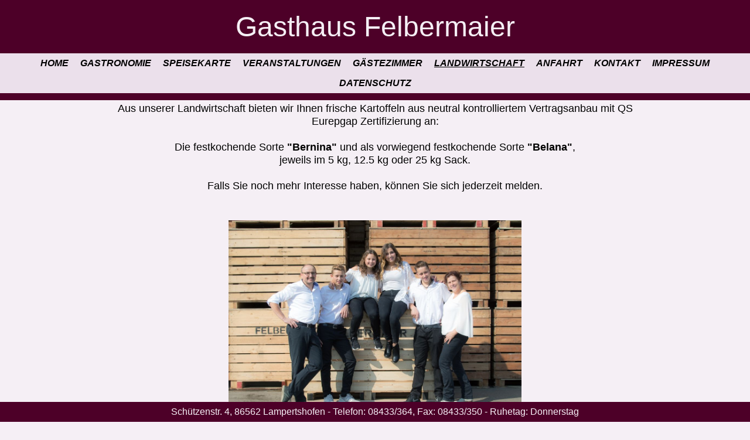

--- FILE ---
content_type: text/html
request_url: https://gasthaus-felbermaier.de/landwirtschaft.htm
body_size: 2122
content:
<!doctype html>
<html>
<head>
	<meta charset="utf-8">
	<title>Willkommen beim Gasthaus Felbermaier</title>
	<meta name="viewport" content="initial-scale=1">
	<meta name="description" content="Unsere Gastwirtschaft bietet eine Gaststube mit 45 Plätzen, ein Nebenzimmer mit 50 Plätzen und einen Saal mit 190 Plätzen. Gerne gestalten wir auch Ihre Feier.">
	
	<link href="styles.css" rel="stylesheet" type="text/css">
</head>

<body id="landwirtschaft">
	<header>
	<div class="style-title" align="center">Gasthaus Felbermaier</div>
	<nav class="style-nav">
		<ul>
			<li id="navi_home"><a href="index.htm">Home</a></li>
			<li id="navi_gastronomie"><a href="gastronomie.htm">Gastronomie</a></li>
			<li id="navi_speisekarte"><a href="speisekarte.htm">Speisekarte</a></li>
			<li id="navi_veranstaltung"><a href="veranstaltungen.htm">Veranstaltungen</a></li>
			<li id="navi_gaestezimmer"><a href="gaestezimmer.htm">G&auml;stezimmer</a></li>
			<li id="navi_landwirtschaft"><a href="landwirtschaft.htm">Landwirtschaft</a></li>
			<li id="navi_anfahrt"><a href="anfahrt.htm">Anfahrt</a></li>
			<li id="navi_kontakt"><a href="kontakt.htm">Kontakt</a></li>
			<li id="navi_impressum"><a href="impressum.htm">Impressum</a></li>
			<li id="navi_datenschutz"><a href="datenschutz.htm">Datenschutz</a></li>
		</ul>
	</nav>
</header>

	<div class="style-firstline"><br></div>
	<div class="style-text">Aus unserer Landwirtschaft bieten wir Ihnen frische Kartoffeln aus neutral kontrolliertem Vertragsanbau mit QS Eurepgap Zertifizierung an:<br><br>Die festkochende Sorte <b>"Bernina"</b> und als vorwiegend festkochende Sorte <b>"Belana"</b>,<br>jeweils im 5 kg, 12.5 kg oder 25 kg Sack.<br><br>Falls Sie noch mehr Interesse haben, k&ouml;nnen Sie sich jederzeit melden.</div>


	<div class="style-firstline"><br><br></div>
	<div align="center">
		<img class="style-images-1-landscape" src="./images/landwirtschaft.jpg" align="top"/>
	</div>
	
	<footer>
	<div class="style-footer" align="center">
		Sch&uuml;tzenstr. 4, 86562 Lampertshofen - Telefon: 08433/364, Fax: 08433/350 - Ruhetag: Donnerstag
	</div>
</footer>
	</body>
</html>

--- FILE ---
content_type: text/css
request_url: https://gasthaus-felbermaier.de/styles.css
body_size: 19880
content:
@charset "utf-8";

html,
html * {
	padding: 0;
	margin: 0;
	box-sizing: border-box;
	font-family: "Trebuchet MS", Helvetica, sans-serif;
}

header {
	background-color: #4d0028;
	padding-top: 0px;
	padding-bottom: 10px;
	left: 0;
	right: 0;
	top: 0;
	width: 100%;
	align-content: center;
	position: fixed;
	z-index: 9;
}

footer {
	background-color: #4d0028;
	padding-top: 8px;
	padding-bottom: 8px;
	bottom: 0;
	left: 0;
	right: 0;
	position: fixed;
	z-index: 8;
	color: #F5EFF5;
}

body {
	background-color: #F5EFF5;
	height: 100%;
	width: 100%;
	font-size: 16px;
	font-size: 1.0rem;
	padding-top: 144px;
	padding-bottom: 40px;
}

@viewport{
    zoom: 1.0;
    width: extend-to-zoom;
}

@-ms-viewport{
    width: extend-to-zoom;
    zoom: 1.0;
}

.style-nav ul {
	list-style-type: none;
	text-align: center;
	background-color: #ebe0eb;
	width: auto;
}

.style-nav ul li {
	display: inline-block;
}

.style-nav ul li a {
	text-decoration: none;
	color: black;
	text-align: center;
	display: block;
	text-transform: uppercase;
	padding: 6px;
	font-style: oblique;
	font-weight: bold;
	font-size: 14px;
	font-size: 0.85rem;
}

.style-nav ul li a:hover {
	text-decoration: underline;
}

a {
	font-size: 16px;
	font-size: 1.0rem;
	color: black;
	text-decoration: underline;
}

a:hover {
	text-decoration: underline;
}

.style-text {
	font-size: 16px;
	font-size: 1.0rem;
	margin-left: auto;
	margin-right: auto;
	width: auto;
	text-align: center;
}

.style-text-index {
	font-size: 16px;
	font-size: 1.0rem;
	margin-left: auto;
	margin-right: auto;
	width: 400px;
	text-align: left;
}

.style-text-bottom12px {
	font-size: 16px;
	font-size: 1.0rem;
	margin-left: auto;
	margin-right: auto;
	width: auto;
	text-align: center;
	margin-bottom: 12px;
}

.style-text-bottom12px-index {
	width: 400px;
	font-size: 16px;
	font-size: 1.0rem;
	margin-left: auto;
	margin-right: auto;
	text-align: left;
	margin-bottom: 12px;
}

.style-text-bottom18px {
	font-size: 16px;
	font-size: 1.0rem;
	margin-left: auto;
	margin-right: auto;
	width: auto;
	text-align: center;
	margin-bottom: 18px;
}

.style-text-bottom6px li {
	font-size: 16px;
	font-size: 1.0rem;
	margin-left: auto;
	margin-right: auto;
	width: auto;
	text-align: center;
	margin-bottom: 6px;
}

.style-text-lalign {
	font-size: 16px;
	font-size: 1.0rem;
}

.style-text-lalign-bottom12px {
	font-size: 16px;
	font-size: 1.0rem;
	margin-bottom: 12px;
}

.style-text-lalign-bottom8px-font18px {
	font-size: 18px;
	font-size: 1.15rem;
	margin-top: 12px;
	margin-bottom: 6px;
}

.style-text-lalign-bottom12px-font18px {
	font-size: 18px;
	font-size: 1.15rem;
	margin-bottom: 10px;
}

.style-text-latest {
	font-size: 16px;
	font-size: 1.0rem;
	margin-left: auto;
	margin-right: auto;
	width: auto;
	text-align: center;
}

.style-heading {
  	font-size: 18px;
  	font-size: 1.15rem;
	margin-left: auto;
	margin-right: auto;
	width: auto;
	text-align: center;
}

body#home li#navi_home,
body#gastronomie li#navi_gastronomie,
body#speisekarte li#navi_speisekarte,
body#veranstaltung li#navi_veranstaltung,
body#gaestezimmer li#navi_gaestezimmer,
body#landwirtschaft li#navi_landwirtschaft,
body#anfahrt li#navi_anfahrt,
body#kontakt li#navi_kontakt,
body#impressum li#navi_impressum,
body#datenschutz li#navi_datenschutz {
	text-decoration: underline;
	font-weight: bold;
}

.style-title {
	text-align: center;
	margin-top: 6px;
	margin-bottom: 6px;
	font-size:30px;
	font-size: 1.85rem;
	color: #F5EFF5;
}

.style-images {
	margin-top: 12px;
	margin-bottom: 12px;
}

.style-images-3-landscape {
	width: 0px;
	height: 0px;
}

.style-images-2-landscape {
	width: auto;
	height: 100px;
	margin-top: 12px;
	margin-bottom: 12px;
	margin-right: 12px;
	margin-left: 12px;
}

.style-images-1-landscape {
	width: 270px;
	height: auto;
}

.style-images-1-high-ralign {
	width: 0px;
	height: 0px;
	float: right;
	margin-left: 0px;
}

.style-firstline {
	margin-top: 8px;
}

.style-footer {
	font-size: 14px;
	font-size: 0.85rem;
	margin-left: auto;
	margin-right: auto;
	width: auto;
	text-align: center;
}

td {
	padding: 0.1em 0.5em 0.2em;
	font-size: 16px;
	font-size: 1.0rem;
}

.index2 {
	width: 100%;
	height: 260px;
	visibility: visible;
	background-image: url("./images/welcome.jpg");
	background-repeat: no-repeat;
	background-position: center;
	background-size: 180px 224px;
	padding: 0em 0em 0em;
	vertical-align: top;
}

.index1 {
	width: 0px;
	visibility: hidden;
	padding: 0em 0em 0em;
}

.style-td-12px td {
	padding: 0.1em 0.5em 0.333em;
	font-size: 16px;
	font-size: 1.0rem;
}

.style-td-12px-bold td {
	padding: 0.1em 0.5em 0.333em;
	font-size: 16px;
	font-size: 1.0rem;
	font-weight: bold;
}

.style-td-6px td {
	padding: 0.1em 0.5em 0em;
	font-size: 16px;
	font-size: 1.0rem;
}

table {
	  margin-left: auto;
	  margin-right: auto;
}

.table_speisekarte {
	visibility: hidden;
	height: 0px;
	z-index: 1;
}

.table_speisekarte_links {
	visibility: visible;
	height: auto;
	z-index: 2;
	margin-top: 50px;
}

.table_speisekarte_links-sub {
	visibility: hidden;
	background-color: #660033;
	height: 20px;
}

.table_speisekarte_images {
	visibility: hidden;
	height: 0px;
}

hr {
	display: block;
  	margin-top: 0.5em;
  	margin-bottom: 0.5em;
	margin-left: auto;
	margin-right: auto;
  	border-style: inset;
  	border-width: 1px;
	width: 200px;
}

.style-nav-speisekarte ul {
	list-style-type: none;
	text-align: center;
	width: auto;
	color: black;
}

.style-nav-speisekarte ul li {
	display: block;
	color: black;
}

.style-nav-speisekarte ul li a {
	text-decoration: none;
	color: black;
	text-align: center;
	display: block;
	text-transform: uppercase;
	padding: 10px;
	font-style: oblique;
	font-weight: bold;
	font-size: 14px;
	font-size: 0.85rem;
}

.style-nav-speisekarte ul li a:hover {
	text-decoration: underline;
	color: black;
}

.style-nav-speisekarte-sub ul {
	list-style-type: none;
	text-align: center;
	width: auto;
	color: black;
}

.style-nav-speisekarte-sub ul li {
	display: inline-block;
	color: black;
}

.style-nav-speisekarte-sub ul li a {
	text-decoration: none;
	color: black;
	text-align: center;
	text-transform: uppercase;
	display: inline-block;
	padding: 10px;
	font-style: oblique;
	font-weight: bold;
	font-size: 14px;
	font-size: 0.85rem;
}

.style-nav-speisekarte-sub ul li a:hover {
	text-decoration: underline;
	color: black;
}

.map_wrapper {
    background-image: url("./images/castamap_small.png");
    background-size: 280px 280px;
	background-repeat: no-repeat;
	background-position: top center;

	padding: 0em 0em 0em;
	vertical-align: top;		
    position: relative;
    height: 450px;
    width: 320px;
}

.map_wrapper .map_trigger {
	padding: 305px 0px 0px 0px;
	
	font-size: 16px;
	font-size: 1.0rem;
	text-align: center;
	
	height: -webkit-calc( 100% );
	height: -moz-calc( 100% );
	height: -o-calc( 100% );
	height: calc( 100% );
	
	width: -webkit-calc( 100% );
	width: -moz-calc( 100% );
	width: -o-calc( 100% );
	width: calc( 100% );
	
	position: absolute;
	bottom: 0;
	z-index: 7;
}

.map_wrapper .map_layer {
    position: relative;
    display: none;
    height: 280px;
    width: 280px;
    margin: auto;
}

.map_wrapper .map_layer iframe {
	border: 0px none transparent;
	height: 280px;
	width: 280px;
}

.wrapper {
	visibility: hidden;
}

.style-td-0 td {
	padding: 0em 0em 0em;
}

.style-lastline {
	margin-bottom: 46px;
}

.shownone { 
    display: none;
	visibility: hidden;
	height: 0px;
}

.flex-container {
  display: flex;
  flex-wrap: wrap;
  width: 100%;
  align-items: flex-start; /* optional: top-align wie valign="top" */
}

.flex-spacer {
  flex: 1;
}

.fixed {
  width: 200px;
  margin-bottom: 18px;
  flex-shrink: 0;
  text-align: center; /* oder left/right je nach Ausrichtung */
}

.fixed img {
  margin-bottom: 12px;
}

.gap {
  width: 20px; /* Abstand zwischen den festen Spalten */
}

@media (min-width: 540px) {
	header {
		width: 100%;
		padding-top: 12px;
		padding-bottom: 12px;
	}
	
	.style-title {
		margin-top: 6px;
		margin-bottom: 18px;
		font-size:36px;
		font-size: 2.3rem;
	}
}

@media (min-width: 768px) and (orientation: portrait) {
	.style-text {
		width: 680px;
	}

	.style-text-index {
		width: 400px;
	}
	
	.style-text-bottom6px li {
		width: 680px;
	}

	.style-text-bottom12px {
		width: 680px;
	}

	.style-text-bottom12px-index {
		width: 400px;
	}

	.style-text-bottom18px {
		width: 680px;
	}

	.style-text-latest {
		width: 680px;
	}

	.style-heading {
	  font-size: 18px;
	  font-size: 1.15rem;
	}

	.style-nav ul li a {
		font-size: 16px;
		font-size: 1.0rem;
		padding: 8px;
	}
	
	header {
		width: 100%;
		padding-top: 12px;
		padding-bottom: 12px;
	}

	.style-footer {
		font-size: 16px;
		font-size: 1.0rem;
	}

	.style-title {
		margin-top: 6px;
		margin-bottom: 18px;
		font-size:36px;
		font-size: 2.3rem;
	}

	.style-images-2-landscape {
		width: auto;
		height: 150px;
		margin-top: 12px;
		margin-bottom: 12px;
		margin-right: 12px;
		margin-left: 12px;
	}

	.style-images-1-landscape {
		width: 410px;
		height: auto;
	}
	
	.style-images-1-high-ralign {
		width: 200px;
		height: auto;
		float: right;
		margin-left: 20px;
	}

	.table_speisekarte {
		visibility: visible;
	}

	.table_speisekarte_links {
		background-color: #660033;
		width: auto;
		margin-bottom: 20px;
		margin-top: 0px;
		color: #F5EFF5;
	}

	.style-nav-speisekarte ul li {
		display: inline-block;
		color: #F5EFF5;
	}

	.style-nav-speisekarte ul li a {
		padding: 8px;
		color: #F5EFF5;
	}
	
	.style-nav-speisekarte ul li a:hover {
		text-decoration: underline;
		color: #F5EFF5;
	}

	.table_speisekarte_links-sub {
		visibility: visible;
		margin-bottom: 20px;
		height: auto;
		color: #F5EFF5;
	}

	.style-nav-speisekarte-sub ul li a {
		padding: 8px;
		color: #F5EFF5;
	}
	
	.style-nav-speisekarte-sub ul li a:hover {
		text-decoration: underline;
		color: #F5EFF5;
	}

	.wrapper {
		visibility: visible;
	}
	
	.index2 {
		width: 0px;
		height: auto;
		visibility: hidden;
		background-image: none;
		background-size: 0px 0px;
	}

	.index1 {
		width: 100%;
		visibility: visible;
	}
	
	.style-firstline {
		margin-top: 6px;
	}

	a {
		font-size: 16px;
		font-size: 1.0rem;
	}
	
	.map_wrapper {
		background-image: url("./images/castamap.png");
		background-size: 400px 400px;
		height: 500px;
		width: 600px;
	}

	.map_wrapper .map_trigger {
		padding: 425px 0px 0px 0px;
		font-size: 16px;
		font-size: 1.0rem;
	}

	.map_wrapper .map_layer {
		height: 400px;
		width: 400px;
	}

	.map_wrapper .map_layer iframe {
		height: 400px;
		width: 400px;
	}
}

@media (min-width: 768px) and (orientation: landscape) {
	.style-text {
		font-size: 18px;
		font-size: 1.15rem;
		width: 700px;
	}

	.style-text-index {
		font-size: 18px;
		font-size: 1.15rem;
		width: 500px;
	}

	.style-text-bottom6px li {
		font-size: 18px;
		font-size: 1.15rem;
		width: 700px;
	}

	.style-text-bottom12px {
		font-size: 18px;
		font-size: 1.15rem;
		width: 700px;
	}

	.style-text-bottom12px-index {
		font-size: 18px;
		font-size: 1.15rem;
		width: 500px;
	}

	.style-text-lalign {
		font-size: 18px;
		font-size: 1.15rem;
	}

	.style-text-lalign-bottom12px {
		font-size: 18px;
		font-size: 1.15rem;
		margin-bottom: 12px;
	}

	.style-text-bottom18px {
		font-size: 18px;
		font-size: 1.15rem;
		margin-bottom: 18px;
	}

	.style-text-lalign-bottom8px-font18px {
		font-size: 20px;
		font-size: 1.3rem;
		margin-top: 12px;
		margin-bottom: 8px;
	}

	.style-text-lalign-bottom12px-font18px {
		font-size: 20px;
		font-size: 1.3rem;
		margin-bottom: 12px;
	}

	.style-text-latest {
		font-size: 18px;
		font-size: 1.15rem;
		width: 700px;
	}

	.style-heading {
	  	font-size: 20px;
	  	font-size: 1.3rem;
	}
	
	.style-nav ul li a {
		font-size: 16px;
		font-size: 1.0rem;
		padding: 8px;
	}
	
	header {
		width: 100%;
		padding-top: 12px;
		padding-bottom: 12px;
	}

	.style-footer {
		font-size: 16px;
		font-size: 1.0rem;
	}

	.style-title {
		margin-top: 6px;
		margin-bottom: 18px;
		font-size:48px;
		font-size: 3rem;
	}

	.style-images-2-landscape {
		width: auto;
		height: 200px;
		margin-top: 12px;
		margin-bottom: 12px;
		margin-right: 12px;
		margin-left: 12px;
	}

	.style-images-1-landscape {
		width: 500px;
		height: auto;
	}

	.style-images-1-high-ralign {
		width: 200px;
		height: auto;
		float: right;
		margin-left: 20px;
	}

	td {
		padding: 0.1em 0.5em 0.333em;
		font-size: 18px;
		font-size: 1.15rem;
	}

	.style-td-12px td {
		padding: 0.1em 0.5em 0.666em;
		font-size: 18px;
		font-size: 1.15rem;
	}

	.style-td-12px-bold td {
		padding: 0.1em 0.5em 0.666em;
		font-size: 18px;
		font-size: 1.15rem;
		font-weight: bold;
	}

	.style-td-6px td {
		padding: 0.1em 0.5em 0em;
		font-size: 18px;
		font-size: 1.15rem;
	}
	
	body {
		padding-top: 160px;
	}

	.table_speisekarte {
		visibility: visible;
	}

	.table_speisekarte_links {
		background-color: #660033;
		width: auto;
		margin-bottom: 20px;
		margin-top: 0px;
		color: #F5EFF5;
	}

	.style-nav-speisekarte ul li {
		display: inline-block;
		color: #F5EFF5;
	}

	.style-nav-speisekarte ul li a {
		padding: 10px;
		color: #F5EFF5;
	}

	.style-nav-speisekarte ul li a:hover {
		text-decoration: underline;
		color: #F5EFF5;
	}

	.table_speisekarte_links-sub {
		visibility: visible;
		margin-bottom: 20px;
		height: auto;
		color: #F5EFF5;
	}

	.style-nav-speisekarte-sub ul li a {
		padding: 10px;
		color: #F5EFF5;
	}
	
	.style-nav-speisekarte-sub ul li a:hover {
		text-decoration: underline;
		color: #F5EFF5;
	}

	.wrapper {
		visibility: visible;
	}
	
	.index2 {
		width: 0px;
		height: auto;
		visibility: hidden;
		background-image: none;
		background-size: 0px 0px;
	}

	.index1 {
		width: 100%;
		visibility: visible;
	}
	
	.style-firstline {
		margin-top: 6px;
	}

	a {
		font-size: 18px;
		font-size: 1.15rem;
	}

	.map_wrapper {
		background-image: url("./images/castamap.png");
		background-size: 500px 500px;
		height: 600px;
		width: 760px;
	}

	.map_wrapper .map_trigger {
		padding: 525px 0px 0px 0px;
		font-size: 18px;
		font-size: 1.15rem;
		text-align: center;
	}

	.map_wrapper .map_layer {
		height: 500px;
		width: 500px;
	}

	.map_wrapper .map_layer iframe {
		height: 500px;
		width: 500px;
	}
}

@media (min-width: 1024px) {
	.style-text {
		font-size: 18px;
		font-size: 1.15rem;
		line-height: 1.2em;
		color: black;
		width: 920px;
	}

	.style-text-index {
		font-size: 18px;
		font-size: 1.15rem;
		line-height: 1.2em;
		color: black;
		width: 500px;
	}

	.style-text-bottom6px li {
		font-size: 18px;
		font-size: 1.15rem;
		width: 920px;
	}

	.style-text-bottom12px {
		font-size: 18px;
		font-size: 1.15rem;
		width: 920px;
	}

	.style-text-bottom12px-index {
		font-size: 18px;
		font-size: 1.15rem;
		width: 500px;
	}

	.style-text-bottom18px {
		font-size: 18px;
		font-size: 1.15rem;
		width: 920px;
	}

	.style-text-lalign {
		font-size: 18px;
		font-size: 1.15rem;
	}

	.style-text-lalign-bottom12px {
		font-size: 18px;
		font-size: 1.15rem;
		margin-bottom: 12px;
	}

	.style-text-lalign-bottom8px-font18px {
		font-size: 20px;
		font-size: 1.3rem;
		margin-top: 12px;
		margin-bottom: 8px;
	}

	.style-text-lalign-bottom12px-font18px {
		font-size: 20px;
		font-size: 1.3rem;
		margin-bottom: 12px;
	}

	.style-text-latest {
		font-size: 18px;
		font-size: 1.15rem;
		line-height: 1.2em;
		width: 920px;
	}

	.style-heading {
	  	font-size: 20px;
	  	font-size: 1.3rem;
	}
	
	.style-nav ul li a {
		color: black;
		font-size: 16px;
		font-size: 1.0rem;
		padding: 8px;
	}
	
	header {
		width: 100%;
		padding-top: 12px;
		padding-bottom: 12px;
	}

	.style-footer {
		font-size: 16px;
		font-size: 1.0rem;
	}

	.style-firstline {
		margin-top: 12px;
	}

	.style-title {
		margin-top: 6px;
		margin-bottom: 18px;
		font-size:48px;
		font-size: 3rem;
	}

	.style-images {
		margin-top: 16px;
		margin-bottom: 16px;
	}
	
	.style-images-2-landscape {
		width: auto;
		height: 300px;
		margin-top: 12px;
		margin-bottom: 12px;
		margin-right: 12px;
		margin-left: 12px;
	}

	.style-images-1-landscape {
		width: 500px;
		height: auto;
	}

	.style-images-1-high-ralign {
		width: 250px;
		height: auto;
		float: right;
		margin-left: 100px;
	}

	td {
		padding: 0.1em 0.5em 0.333em;
		font-size: 18px;
		font-size: 1.15rem;
	}

	.style-td-12px td {
		padding: 0.1em 0.5em 0.666em;
		font-size: 18px;
		font-size: 1.15rem;
	}

	.style-td-12px-bold td {
		padding: 0.1em 0.5em 0.666em;
		font-size: 18px;
		font-size: 1.15rem;
		font-weight: bold;
	}

	.style-td-6px td {
		padding: 0.1em 0.5em 0em;
		font-size: 18px;
		font-size: 1.15rem;
	}

	body {
		padding-top: 144px;
	}

	.table_speisekarte {
		visibility: visible;
		height: auto;
		z-index: 2;
	}

	.style-nav-speisekarte ul li {
		display: inline-block;
		color: #F5EFF5;
	}

	.style-nav-speisekarte ul li a {
		padding: 10px;
		font-size: 16px;
		font-size: 1rem;
		color: #F5EFF5;
	}

	.style-nav-speisekarte ul li a:hover {
		text-decoration: underline;
		color: #F5EFF5;
	}

	.style-nav-speisekarte-sub ul li a {
		padding: 10px;
		font-size: 16px;
		font-size: 1rem;
		color: #F5EFF5;
	}

	.style-nav-speisekarte-sub ul li a:hover {
		text-decoration: underline;
		color: #F5EFF5;
	}

	.table_speisekarte_links-sub {
		visibility: visible;
		margin-bottom: 20px;
		height: auto;
		color: #F5EFF5;
	}

	.wrapper {
		visibility: visible;
	}

	a {
		font-size: 18px;
		font-size: 1.15rem;
	}

	.map_wrapper {
		background-image: url("./images/castamap.png");
		background-size: 550px 550px;
		height: 650px;
		width: 850px;
	}

	.map_wrapper .map_trigger {
		padding: 575px 0px 0px 0px;
		font-size: 18px;
		font-size: 1.15rem;
		text-align: center;
	}

	.map_wrapper .map_layer {
		height: 550px;
		width: 550px;
	}

	.map_wrapper .map_layer iframe {
		height: 550px;
		width: 550px;
	}
}

@media (min-width: 1150px) {
	.style-images-3-landscape {
		width: 500px;
		height: auto;
	}
}

@media (min-width: 1380px) {
	.style-nav-speisekarte ul li {
		display: block;
		color: #F5EFF5;
	}
	
	.table_speisekarte_links {
		background-color: #660033;
		width: auto;
		position: fixed;
		left: 10px;
		margin-top: 0px;
		color: #F5EFF5;
	}

	.style-nav-speisekarte-sub ul li {
		display: block;
		color: #F5EFF5;
	}
	
	.table_speisekarte_links-sub {
		width: auto;
		position: fixed;
		left: 10px;
		margin-bottom: 20px;
		height: auto;
		color: #F5EFF5;
	}

	.table_speisekarte_images {
		visibility: visible;
		height: auto;
		z-index: 3;
		margin-top: 260px;
		left: 10px;
		position: fixed;
		color: #F5EFF5;
	}
}

@media (min-height: 870px) {
	.style-lastline {
		margin-bottom: 12px;
	}
}

@media (max-width: 480px) {
  .flex-container {
    flex-direction: column;
    align-items: center;
  }

  .gap, .flex-spacer {
    display: none;
  }

  .fixed {
    width: 30%;
    margin-bottom: 24px;
  }

  .fixed img {
    width: 100%;
    height: auto;
  }

  .style-heading {
    font-size: 1.2rem;
  }
}